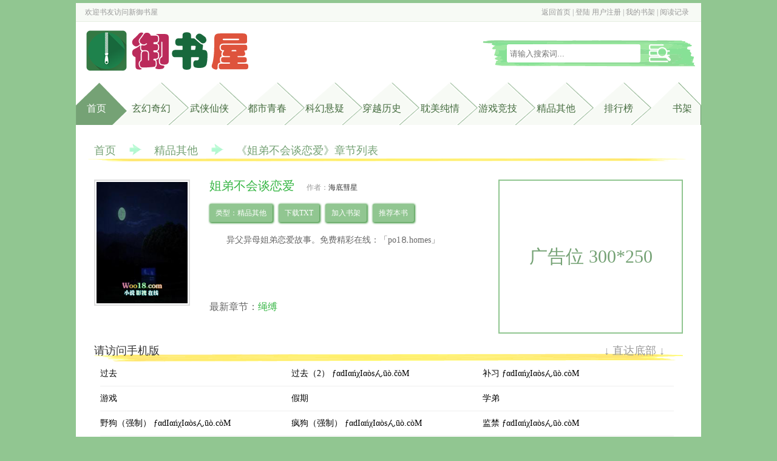

--- FILE ---
content_type: text/html
request_url: https://www.yushuwude.com/77/77874/19815715.html
body_size: 3226
content:
<!DOCTYPE html PUBLIC "-//W3C//DTD XHTML 1.0 Transitional//EN" "http://www.w3.org/TR/xhtml1/DTD/xhtml1-transitional.dtd">
<html xmlns="http://www.w3.org/1999/xhtml">
<head>
<title>姐弟不会谈恋爱无弹窗_姐弟不会谈恋爱最新章节列表_新御书屋</title>
<meta http-equiv="Content-Type" content="text/html; charset=gbk" />
<meta name="keywords" content="姐弟不会谈恋爱,姐弟不会谈恋爱无弹窗,BL小说" />
<meta name="description" content="姐弟不会谈恋爱无弹窗最新章节由网友提供，《姐弟不会谈恋爱》情节跌宕起伏、扣人心弦，是一本情节与文笔俱佳的精品其他，新御书屋,肉书屋,免费提供姐弟不会谈恋爱最新清爽干净的文字章节在线阅读。" />
<link rel="stylesheet" type="text/css" href="https://www.yushuwude.com/17mb/css/web.css" />
<script src="https://www.yushuwude.com/17mb/js/base.js"></script>
<script src="https://www.yushuwude.com/17mb/js/web.js"></script>
<script src="/m.js" type="text/javascript"></script>
<script type="text/javascript">uaredirect("https://m.yushuwude.com/book/77874.html");</script>
</head>
<body>
<div class="header">
	<div class="top w">
    	<div class="p1">欢迎书友访问<a href="https://www.yushuwude.com">新御书屋</a></div>
        <div class="p2"><script>user()</script></div>
    </div>
    <div class="banner w">
    	<h1 class="logo"><a href="https://www.yushuwude.com"><img src="https://www.yushuwude.com/images/logo.png" alt="新御书屋" /></a></h1>
        <div class="s">
            <form name="t_frmsearch" method="post" action="https://www.yushuwude.com/modules/article/search.php">
                <!--<select name="searchtype" >
                    <option value="articlename" selected>书名</option>
                    <option value="author">作者</option>
                </select>-->
                <div class="searchkey"><input name="searchkey" type="text" placeholder="请输入搜索词..."></div>
                <div class="searchsubmit"><input name="t_btnsearch" type="submit" value=""></div>
            </form>
        </div>
    </div>
    <div class="menu w">
    	<ul>
            <li id="m0" class="home curr"><a href="https://www.yushuwude.com">首页</a></li>
            <li id="m1"><a href="https://www.yushuwude.com/xuanhuan_1.html">玄幻奇幻</a></li>
            <li id="m2"><a href="https://www.yushuwude.com/wuxia_1.html">武侠仙侠</a></li>
            <li id="m3"><a href="https://www.yushuwude.com/dushi_1.html">都市青春</a></li>
            <li id="m4"><a href="https://www.yushuwude.com/kehuan_1.html">科幻悬疑</a></li>
            <li id="m5"><a href="https://www.yushuwude.com/chuanyue_1.html">穿越历史</a></li>
            <li id="m6"><a href="https://www.yushuwude.com/danmei_1.html">耽美纯情</a></li>
            <li id="m7"><a href="https://www.yushuwude.com/youxi_1.html">游戏竞技</a></li>
            <li id="m8"><a href="https://www.yushuwude.com/qita_1.html">精品其他</a></li>
            <li id="m9"><a href="https://www.yushuwude.com/paihang/allvisit_1.html">排行榜</a></li>
            <li id="m10"><a href="https://www.yushuwude.com/modules/article/bookcase.php" rel="nofollow">书架</a></li>
		</ul>
        <div class="clearfix"></div>
    </div>
</div>
<div class="main w">
    <p class="topmenu chaptermenu">
        <a href="https://www.yushuwude.com">首页</a><span class="jiantou"><img src="https://www.yushuwude.com/17mb/css/jiantou.png"/></span><span><a href="/qita_1.html">精品其他</a></span><span class="jiantou"><img src="https://www.yushuwude.com/17mb/css/jiantou.png"/></span>《姐弟不会谈恋爱》章节列表
	</p>
	<div class="articleinfo">
    	<div class="l">
        	<p><img src="http://img.yushuwude.com/image/77/77874/77874s.jpg" alt="姐弟不会谈恋爱" title="姐弟不会谈恋爱" onerror="this.src='/modules/article/images/nocover.jpg';" height="200" width="150" /></p>
        </div>
        <div class="r">
        	<div class="l2">
                <div class="p1"><h1>姐弟不会谈恋爱</h1><span class="author">作者：<a href="https://www.yushuwude.com/author/%BA%A3%B5%D7%E5%E7%D0%C7" target="_blank">海底彗星</a></span></div>
                <div class="p2">
                    <p>类型：精品其他</p>
                    <p><a href="/modules/article/txtarticle.php?id=77874">下载TXT</a></p>
                    <p><a href="javascript:addbookcase('77874','');">加入书架</a></p>
                    <p><a href="javascript:vote('77874');" class="addvote">推荐本书</a></p>
                    <div class="clearfix"></div>
                </div>
                <p class="p3">异父异母姐弟恋爱故事。免费精彩在线：「po1⒏homes」</p>
                <p class="p4">最新章节：<a href="21931465.html">绳缚</a></p>
            </div>
            <div class="r2">广告位 300*250</div>
        </div>
        <div class="clearfix"></div>
    </div>
    <div><script>__17mb_middle();</script></div>
    <div class="chapterlist">
    	<div class="top"><a href='https://m.yushuwude.com/book/77874.html' >请访问手机版</a><div class="gobottom"><a href="#bottom">↓ 直达底部 ↓</a></div></div>
        <ul>
        	
 	<li>过去</a></li>
	<li>过去（2） &#402;αdIαńχIαòsんūò.&#269;òM</a></li>
	<li>补习 &#402;αdIαńχIαòsんūò.còM</a></li>
	
  
 	<li>游戏</a></li>
	<li>假期</a></li>
	<li>学弟</a></li>
	
  
 	<li>野狗（强制） &#402;αdIαńχIαòsんūò.còM</a></li>
	<li>疯狗（强制） &#402;αdIαńχIαòsんūò.còM</a></li>
	<li>监禁 &#402;αdIαńχIαòsんūò.còM</a></li>
	
  
 	<li>绳缚</a></li>
	
	
	
  
        </ul>
        <div class="clearfix"></div>
        <div><script>__17mb_bottom();</script></div>
        <div class="gotop"><a href="#">↑返回顶部↑</a></div>
    </div>
    <p class="articlevote">同类推荐：

<a href="https://www.yushuwude.com/36/36019/">作茧（百合ABO）</a>、

<a href="https://www.yushuwude.com/37/37152/">天生尤物【快穿】高H</a>、

<a href="https://www.yushuwude.com/38/38734/">优质肉棒攻略系统（np高辣文）</a>、

<a href="https://www.yushuwude.com/30/30102/">逃跑的老师</a>、

<a href="https://www.yushuwude.com/0/975/">处女调教部（又名:回春阁）辣H</a>、

<a href="https://www.yushuwude.com/48/48860/">每晚都进男神们的春梦（NPH）</a>、

<a href="https://www.yushuwude.com/79/79616/">白芷</a>、

<a href="https://www.yushuwude.com/56/56833/">在恋爱综艺里搞对象【1V1甜H】</a>、

    </p>
</div>
<div class="footer w">
	<p class="p1">本站所有小说为转载作品，所有章节均由网友上传，转载至本站只是为了宣传本书让更多读者欣赏。</p>
	<p>Copyright &copy; 2019 <a href="http://www.roushuwu.com" target="_blank">肉书吧</a> All Rights Reserved.</p>
	<p><script>__17mb_beian();__17mb_tj();__17mb_dl();</script></p>    
	<div style="display: none;">
<script src="/js/roushuwu.js"></script>
</div>
<script>
(function(){
    var bp = document.createElement('script');
    var curProtocol = window.location.protocol.split(':')[0];
    if (curProtocol === 'https') {
        bp.src = 'https://zz.bdstatic.com/linksubmit/push.js';
    }
    else {
        bp.src = 'http://push.zhanzhang.baidu.com/push.js';
    }
    var s = document.getElementsByTagName("script")[0];
    s.parentNode.insertBefore(bp, s);
})();
</script>
</div>


<script src="/modules/article/articleinfo.php?id=77874"></script>
<a name="bottom"></a>
</body>
</html>


--- FILE ---
content_type: text/html
request_url: https://www.yushuwude.com/modules/article/articleinfo.php?id=77874
body_size: 3907
content:
<!DOCTYPE html PUBLIC "-//W3C//DTD XHTML 1.0 Transitional//EN" "http://www.w3.org/TR/xhtml1/DTD/xhtml1-transitional.dtd">
<html xmlns="http://www.w3.org/1999/xhtml">
<head>
<title>姐弟不会谈恋爱 - 海底彗星 - 新御书屋</title>
<meta http-equiv="Content-Type" content="text/html; charset=gbk" />
<meta name="keywords" content="姐弟不会谈恋爱 海底彗星" />
<meta name="description" content="新御书屋(yushuwude.com）是一个免费的小说阅读网，推荐上百万部经典bl,bl小说,bl文等在线免费阅读,提供玄幻小说,都市小说,言情小说,穿越小说等，更多最新章节免费阅读尽在新御书
屋。" />
<link rel="stylesheet" type="text/css" href="https://www.yushuwude.com/17mb/css/web.css" />
<script src="https://www.yushuwude.com/17mb/js/base.js"></script>
<script src="https://www.yushuwude.com/17mb/js/jquery-1.11.0.min.js"></script>
<script src="https://www.yushuwude.com/17mb/js/lazyload.js"></script>
<script src="https://www.yushuwude.com/17mb/js/web.js"></script>
<!--[if lt IE 9]>
    <script src="html5shiv.js"></script>
<![endif]-->
<script src="/m.js" type="text/javascript"></script>
<script type="text/javascript">uaredirect("http://m.roushuwu.net");</script>

</head>
<body>
<body>

<div class="header">
	<div class="top w">
    	<div class="p1">欢迎书友访问<a href="https://www.yushuwude.com">新御书屋</a></div>
        <div class="p2"><script>user()</script></div>
    </div>
    <div class="banner w">
    	<h1 class="logo"><a href="https://www.yushuwude.com"><img src="https://www.yushuwude.com/images/logo.png" alt="新御书屋" /></a></h1>
        <div class="s">
            <form name="t_frmsearch" method="post" action="https://www.yushuwude.com/modules/article/search.php">
                <!--<select name="searchtype" >
                    <option value="articlename" selected>书名</option>
                    <option value="author">作者</option>
                </select>-->
                <div class="searchkey"><input name="searchkey" type="text" placeholder="请输入搜索词..."></div>
                <div class="searchsubmit"><input name="t_btnsearch" type="submit" value=""></div>
            </form>
        </div>
    </div>
    <div class="menu w">
    	<ul>
            <li id="m0" class="home curr"><a href="https://www.yushuwude.com">首页</a></li>
            <li id="m1"><a href="https://www.yushuwude.com/xuanhuan_1.html">玄幻奇幻</a></li>
            <li id="m2"><a href="https://www.yushuwude.com/wuxia_1.html">武侠仙侠</a></li>
            <li id="m3"><a href="https://www.yushuwude.com/dushi_1.html">都市青春</a></li>
            <li id="m4"><a href="https://www.yushuwude.com/kehuan_1.html">科幻悬疑</a></li>
            <li id="m5"><a href="https://www.yushuwude.com/chuanyue_1.html">穿越历史</a></li>
            <li id="m6"><a href="https://www.yushuwude.com/danmei_1.html">耽美纯情</a></li>
            <li id="m7"><a href="https://www.yushuwude.com/youxi_1.html">游戏竞技</a></li>
            <li id="m8"><a href="https://www.yushuwude.com/qita_1.html">精品其他</a></li>
            <li id="m9"><a href="https://www.yushuwude.com/paihang/allvisit_1.html">排行榜</a></li>
            <li id="m10"><a href="https://www.yushuwude.com/modules/article/bookcase.php" rel="nofollow">书架</a></li>
		</ul>
        <div class="clearfix"></div>
    </div>
</div>

<div class="main w">
<table width="96%"  border="0" align="center" cellpadding="0" cellspacing="0">
  <tr>
    <td><table width="100%"  border="0" cellspacing="0" cellpadding="3">
      <tr align="center">
        <td colspan="4">
            <table width="100%"  border="0" cellspacing="0" cellpadding="0">
                <tr>
                    <td width="80%" align="center" valign="middle"><span style="font-size:16px; font-weight: bold; line-height: 150%">姐弟不会谈恋爱</span></td>
                    <td width="20%" align="right" valign="middle">[<a href="https://www.yushuwude.com/modules/article/articlemanage.php?id=77874">管理</a>]&nbsp; [<a href="https://www.yushuwude.com/newmessage.php?tosys=1&title=%BE%D9%B1%A8%A3%BA%A1%B6%BD%E3%B5%DC%B2%BB%BB%E1%CC%B8%C1%B5%B0%AE%A1%B7&content=%CE%C4%D5%C2%B5%D8%D6%B7%A3%BA%0D%0Ahttps%3A%2F%2Fwww.yushuwude.com%2F77%2F77874%2F%0D%0A%0D%0A%BE%D9%B1%A8%D4%AD%D2%F2%C8%E7%CF%C2%A3%BA%0D%0A++++">举报</a>]&nbsp; </td>
                </tr>
            </table></td>
        </tr>
      <tr>
        <td width="25%">类&nbsp;&nbsp;&nbsp; 别：精品其他</td>
        <td width="25%">作&nbsp;&nbsp;&nbsp; 者：海底彗星</td>
        <td width="25%">管 理 员：</td>
        <td width="25%">全文长度：30001字</td>
      </tr>
      <tr>
        <td>最后更新：2022-04-11</td>
        <td>文章状态：连载中</td>
        <td>授权级别：暂未授权</td>
        <td>首发状态：他站首发</td>
      </tr>
      <tr>
        <td>总点击数：363</td>
        <td>本月点击：7</td>
        <td>本周点击：5</td>
        <td>收 藏 数：83</td>
      </tr>
      <tr>
        <td>总推荐数：0</td>
        <td>本月推荐：0</td>
        <td>本周推荐：0</td>
        <td>&nbsp;</td>
      </tr>
    </table></td>
  </tr>
  <tr>
    <td bgcolor="#000000" height="1"></td>
  </tr>
  <tr>
    <td height="5"></td>
  </tr>
  <tr>
    <td><table width="100%"  border="0" cellspacing="0" cellpadding="3">
      <tr>
        <td width="20%" align="center" valign="top">
		<ul class="ulrow">
		<li><a class="btnlink" href="https://www.yushuwude.com/77/77874/index.html">点击阅读</a></li>
		<li><a class="btnlink" href="javascript:Ajax.Request('https://www.yushuwude.com/modules/article/addbookcase.php?bid=77874',{onComplete:function(){alert(this.response.replace(/<br[^<>]*>/g,'\n'));}});">加入书架</a></li>
		<li><a class="btnlink" href="javascript:Ajax.Request('https://www.yushuwude.com/modules/article/uservote.php?id=77874',{onComplete:function(){alert(this.response.replace(/<br[^<>]*>/g,'\n'));}});">推荐本书</a></li>
		<li><a class="btnlink" href="https://www.yushuwude.com/modules/article/authorarticle.php?author=%BA%A3%B5%D7%E5%E7%D0%C7">作者专栏</a></li>
		<li><a class="btnlink" href="https://www.yushuwude.com/modules/article/reader.php?aid=77874">全文阅读</a></li>
		
		
		<li><a class="btnlink" href="https://www.yushuwude.com/modules/article/packdown.php?id=77874&type=zip&fname=%BD%E3%B5%DC%B2%BB%BB%E1%CC%B8%C1%B5%B0%AE">ZIP 下载</a></li>
		
		
		<li><a class="btnlink" href="https://www.yushuwude.com/modules/article/packdown.php?id=77874&type=txt&fname=%BD%E3%B5%DC%B2%BB%BB%E1%CC%B8%C1%B5%B0%AE">TXT 全文</a></li>
		
		
		<li><a class="btnlink" href="https://www.yushuwude.com/modules/article/packshow.php?id=77874&type=txtchapter">TXT 单章</a></li>
		
		
		
		</ul>
		</td>
        <td width="80%" valign="top">
          <a href="http://img.52blwx.com/image/77/77874/77874s.jpg" target="_blank"><img src="http://img.52blwx.com/image/77/77874/77874s.jpg" border="0" width="100" height="125" align="right" hspace="5" vspace="5" /></a>
          <span class="hottext">最近章节：</span><a href="https://www.yushuwude.com/77/77874/21931465.html">绳缚</a><br />
		  
		  <br/>
          <span class="hottext">内容简介：</span><br />&nbsp;&nbsp;&nbsp;&nbsp;异父异母姐弟恋爱故事。免费精彩在线：「po1⒏homes」<br />
<br /><br />
		  <span class="hottext">作品关键字：</span>姐弟不会谈恋爱<br /><br />
          
      </td>
      </tr>
    </table></td>
  </tr>
  
  
  <tr>
    <td height="5"></td>
  </tr>
  <tr>
    <td>
	<table class="grid" width="100%" align="center" style="margin-bottom:3px;">
	 <caption>[最新书评]&nbsp;&nbsp;&nbsp; [<a href="https://www.yushuwude.com/modules/article/reviews.php?aid=77874&type=good" target="_blank">精华书评</a>]&nbsp;&nbsp;&nbsp; [<a href="https://www.yushuwude.com/modules/article/reviews.php?aid=77874&type=all" target="_blank">全部书评</a>]</caption>
    
	</table>
	 </td>
  </tr>
  <tr>
    <td height="5"></td>
  </tr>
  <tr>
      <td><form name="frmreview" method="post" action="https://www.yushuwude.com/modules/article/reviews.php?aid=77874" target="_blank">
          <table class="grid" width="100%" align="center">
              <caption>发表书评：</caption>
			  <tr>
			    <td class="odd" width="25%">标题</td>
                  <td class="even"><input type='text' class='text' name='ptitle' id='ptitle' size='60' maxlength='60' value='' /></td>
              </tr>
              <tr>
                <td class="odd" width="25%">内容</td>
                  <td class="even"><textarea class="textarea" name="pcontent" id="pcontent" cols="60" rows="12"></textarea>
				  <script language="javascript">loadJs("https://www.yushuwude.com/scripts/ubbeditor_gbk.js", function(){UBBEditor.Create("pcontent");});</script></td>
              </tr>

              <tr>
                <td class="odd" width="25%">&nbsp;<input type="hidden" name="action" id="action" value="newpost" /></td>
                  <td class="even"><input type="submit" name="Submit" class="button" value=" 发表书评 "></td>
              </tr>
          </table>
      </form></td>
  </tr>
</table></div>

<div class="footer w">
	<p class="p1">本站所有小说为转载作品，所有章节均由网友上传，转载至本站只是为了宣传本书让更多读者欣赏。</p>
	<p>Copyright &copy; 2019 <a href="http://www.roushuwu.com" target="_blank">肉书吧</a> All Rights Reserved.</p>
	<p><script>__17mb_beian();__17mb_tj();__17mb_dl();</script></p>    
	<div style="display: none;">
<script src="/js/roushuwu.js"></script>
</div>
<script>
(function(){
    var bp = document.createElement('script');
    var curProtocol = window.location.protocol.split(':')[0];
    if (curProtocol === 'https') {
        bp.src = 'https://zz.bdstatic.com/linksubmit/push.js';
    }
    else {
        bp.src = 'http://push.zhanzhang.baidu.com/push.js';
    }
    var s = document.getElementsByTagName("script")[0];
    s.parentNode.insertBefore(bp, s);
})();
</script>
</div>



</body>
</html>